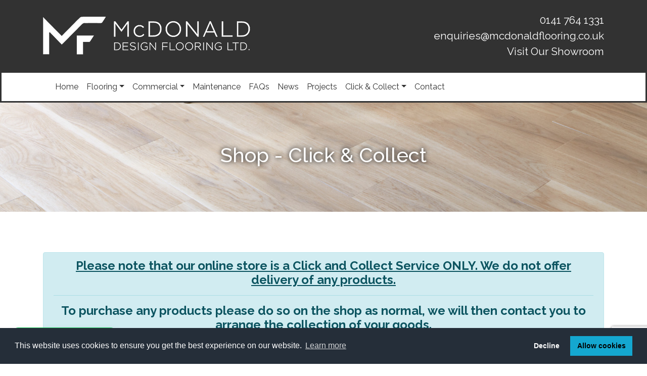

--- FILE ---
content_type: text/html; charset=UTF-8
request_url: https://www.mcdonaldflooring.co.uk/shop/category/cleaners/2/page/0/
body_size: 5496
content:

<!doctype html>
<html lang="en">
    <head>
        <base href="https://www.mcdonaldflooring.co.uk/">

        <meta charset="utf-8">
        <meta name="viewport" content="width=device-width, initial-scale=1, shrink-to-fit=no">
        <title>Cleaners by McDonald Flooring</title>
        <meta name="description" content="Cleaners by McDonald Flooring">

        <link rel="apple-touch-icon" sizes="180x180" href="/favicon/apple-touch-icon.png">
        <link rel="icon" type="image/png" sizes="32x32" href="/favicon/favicon-32x32.png">
        <link rel="icon" type="image/png" sizes="16x16" href="/favicon/favicon-16x16.png">
        <link rel="manifest" href="/favicon/site.webmanifest">
        <link rel="mask-icon" href="/favicon/safari-pinned-tab.svg" color="#5bbad5">
        <meta name="msapplication-TileColor" content="#da532c">
        <meta name="theme-color" content="#ffffff">

        <meta name="robots" content="index">

        <link rel="preconnect" href="https://fonts.googleapis.com">
        <link rel="preconnect" href="https://fonts.gstatic.com" crossorigin>
        <link href="https://fonts.googleapis.com/css2?family=Raleway:wght@100;200;300;400;500;600;700;800;900&display=swap" rel="stylesheet">

        <!---Cookies Policy CSS--->
        <link rel="stylesheet" type="text/css" href="https://cdn.jsdelivr.net/npm/cookieconsent@3/build/cookieconsent.min.css">

        <!---FontAwesome CSS--->
        <link rel="stylesheet" href="https://use.fontawesome.com/releases/v6.0.0/css/all.css" integrity="sha384-3B6NwesSXE7YJlcLI9RpRqGf2p/EgVH8BgoKTaUrmKNDkHPStTQ3EyoYjCGXaOTS" crossorigin="anonymous">

        <!---Ekko Lightbox CSS--->
        <link rel="stylesheet" href="https://cdnjs.cloudflare.com/ajax/libs/ekko-lightbox/5.3.0/ekko-lightbox.css" media="screen,all" type="text/css">

        <!---Bootstrap CSS--->
        <link rel="stylesheet" href="https://stackpath.bootstrapcdn.com/bootstrap/4.3.1/css/bootstrap.min.css" integrity="sha384-ggOyR0iXCbMQv3Xipma34MD+dH/1fQ784/j6cY/iJTQUOhcWr7x9JvoRxT2MZw1T" crossorigin="anonymous">

        <link rel="stylesheet" href="includes/css/style.css">

        <script src="https://code.jquery.com/jquery-3.5.1.min.js" integrity="sha256-9/aliU8dGd2tb6OSsuzixeV4y/faTqgFtohetphbbj0=" crossorigin="anonymous"></script>

        <script src="https://www.google.com/recaptcha/api.js" async defer></script>
        
        <!-- Google tag (gtag.js) -->
        <script async src="https://www.googletagmanager.com/gtag/js?id=G-6K7ZZ7JFR6"></script>
        <script>
            window.dataLayer = window.dataLayer || [];
            function gtag(){dataLayer.push(arguments);}
            gtag('js', new Date());

            gtag('config', 'G-6K7ZZ7JFR6');
        </script>
</head>

    <body class="shop">
        <div class="page">
                    <div class="fixed-bottom m-4 bg-transparent">
            <a href="https://wa.me/+447950795730" title="Contact McDonald Flooring on WhatsApp">
                <img src="images/whatsapp.svg" alt="whatsapp" class="shadow">
            </a>
        </div>
                <header>
                                <div id="head-wrapper" class="py-4 bg-dark">
                    <div class="container">
                        <div class="row">
                            <div class="col-sm-6 d-flex align-items-center">
                                <a href="https://www.mcdonaldflooring.co.uk" title="McDonald Flooring">
                                    <img src="images/logo.png" alt="McDonald Flooring" class="img-fluid mx-auto mx-sm-0 d-block">
                                </a>
                            </div>
                            <div class="col-sm-6 d-flex flex-column justify-content-center align-items-center align-items-sm-end mt-3 mt-sm-0">
                                <a href="tel:0141 764 1331" class="d-block text-white">0141 764 1331</a>
                                <a href="mailto:enquiries@mcdonaldflooring.co.uk" class="d-block text-white">enquiries@mcdonaldflooring.co.uk</a>
                                <a href="contact/" class="d-block text-white">Visit Our Showroom</a>
                            </div>
                        </div>
                    </div>
                </div>
                            <div id="nav-wrapper" class="navbar-light border border-bottom border-dark border-3">
                <div class="container">
                    <nav class="navbar navbar-expand-lg">
                        <button class="navbar-toggler mx-auto border-0" type="button" data-toggle="collapse" data-target="#navigation" aria-controls="navigation" aria-expanded="false" aria-label="Toggle navigation">
                            <span class="navbar-toggler-icon"></span>
                        </button>
                        <div class="collapse navbar-collapse mt-3 mt-sm-0" id="navigation">
                            <ul class="navbar-nav text-center">
								<li class="nav-item "><a class="nav-link" href="https://www.mcdonaldflooring.co.uk">Home</a></li>
                                <li class="nav-item dropdown">
                                    <a class="nav-link dropdown-toggle" href="#" id="flooring-dropdown" role="button" data-toggle="dropdown" aria-haspopup="true" aria-expanded="false">Flooring</a>
                                    <div class="dropdown-menu" aria-labelledby="flooring-dropdown">
                                        <a class="dropdown-item" href="amtico-flooring-glasgow/">Amtico</a>
                                        <a class="dropdown-item" href="amtico-spacia-flooring-glasgow/">Amtico Spacia</a>
                                        <a class="dropdown-item" href="amtico-form-flooring-glasgow/">Amtico Form</a>
                                        <a class="dropdown-item" href="amtico-signature-flooring-glasgow/">Amtico Signature</a>
                                        <a class="dropdown-item" href="amtico-decor-flooring-glasgow/">Amtico Decor</a>
                                         <a class="dropdown-item" href="amtico-first-glasgow/">Amtico First</a>
                                        <a class="dropdown-item" href="invictus-flooring-glasgow/">Invictus</a>
                                        <a class="dropdown-item" href="karndean-flooring-glasgow/">Karndean</a>
                                        <a class="dropdown-item" href="moduleo-flooring-glasgow/">Moduleo</a>
                                        <a class="dropdown-item" href="carpets-glasgow/">Carpets</a>
                                    </div>
                                </li>
                                <li class="nav-item dropdown">
                                    <a class="nav-link dropdown-toggle" href="#" id="commercial-dropdown" role="button" data-toggle="dropdown" aria-haspopup="true" aria-expanded="false">Commercial</a>
                                    <div class="dropdown-menu" aria-labelledby="commercial-dropdown">
                                        <a class="dropdown-item" href="contract-carpets-glasgow/">Contract Carpets</a>
                                        <a class="dropdown-item" href="entrance-barrier-matting-glasgow/">Entrance Barrier Matting</a>
                                        <a class="dropdown-item" href="safety-flooring/">Safety Flooring</a>
                                        <a class="dropdown-item" href="subfloor-preperation-glasgow/">Subfloor Properation</a>
                                    </div>
                                </li>
								<li class="nav-item "><a class="nav-link" href="flooring-maintenance-glasgow/">Maintenance</a></li>
								<li class="nav-item "><a class="nav-link" href="faqs/">FAQs</a></li>
								<li class="nav-item "><a class="nav-link" href="news/">News</a></li>
								<li class="nav-item "><a class="nav-link" href="projects/">Projects</a></li>
                                <li class="nav-item dropdown">
                                    <a class="nav-link dropdown-toggle" href="shop/" id="shop-dropdown" role="button" data-toggle="dropdown" aria-haspopup="true" aria-expanded="false">Click & Collect</a>
                                    <div class="dropdown-menu" aria-labelledby="shop-dropdown">
                                        <a class="dropdown-item" href="shop/">All Products</a>
                                                                                    <a class="dropdown-item" href="shop/category/amtico-mats/1/">Amtico Mats</a>
                                                                                    <a class="dropdown-item" href="shop/category/cleaners/2/">Cleaners</a>
                                                                            </div>
                                </li>
                                <li class="nav-item "><a class="nav-link" href="contact/">Contact</a></li>
                            </ul>
                        </div>
                    </nav>
                </div>
            </div>
                    </header>
        
<section id="heading" class="bg-light text-center" role="complementary">
    <div class="container">
        <div class="row">
            <div class="col">
                <h1 class="text-white text-shadow">Shop - Click & Collect</h1>
            </div>
        </div>
    </div>
</section>

<section role="main">
    <div class="container">
        <div class="row mb-4">
            <div class="col text-center">
                <div class="alert alert-info font-weight-bold h4">
                    <u>Please note that our online store is a Click and Collect Service ONLY. We do not offer delivery of any products.</u>
                    
                    <hr>

                    To purchase any products please do so on the shop as normal, we will then contact you to arrange the collection of your goods.
                </div>
            </div>
        </div>
                            <div class="row mb-5">
                        <div class="col-sm-2 order-sm-12">
                                        <div class="float-right">
                <a href="shop/basket/" class="btn btn-success">
                    <span class="badge badge-light mr-2"></span> <span class="fas fa-shopping-basket"></span>
                </a>
            </div>
                                </div>
                        <div class="col-sm-8 offset-sm-2 order-sm-1">
                            <h2 class="text-center">Cleaners</h2>
                        </div>
                    </div>

                                            <div class="row mb-5">
                            <div class="col-sm-3 mb-3 mb-sm-0">
                                        <h2 class="d-none d-sm-block">Categories</h2>

        <nav class="navbar navbar-light navbar-expand-sm p-0">
            <a class="navbar-brand d-sm-none" href="#">Categories</a>

            <button class="navbar-toggler" type="button" data-toggle="collapse" data-target="#navbarNavAltMarkup" aria-controls="navbarNav" aria-expanded="false" aria-label="Toggle navigation">
                <span class="navbar-toggler-icon"></span>
            </button>

            <div class="collapse navbar-collapse" id="navbarNavAltMarkup">
                <ul class="nav flex-column">
                    <li class="nav-item">
                        <a class="nav-link" href="shop/">All Products</a>
                    </li>
                                            <li class="nav-item">
                            <a class="nav-link" href="shop/category/amtico-mats/1/">Amtico Mats</a>
                        </li>
                                            <li class="nav-item">
                            <a class="nav-link active" href="shop/category/cleaners/2/">Cleaners</a>
                        </li>
                                    </ul>
            </div>
        </nav>
                                </div>
                            <div class="col-sm-9">
                                <div class="row">
                                    <div class="col">
                                                    <nav>
                <ul class="pagination justify-content-center justify-content-sm-start">
                    <li class="page-item disabled">
                        <a class="page-link" href="shop/category/cleaners/2/page/0/"><i class="fas fa-chevron-left"></i></a>
                    </li>

                    
                    
                    <li class="page-item active">
                        <a class="page-link" href="shop/category/cleaners/2/page/1/">1</a>
                    </li>

                                            <li class="page-item">
                            <a class="page-link" href="shop/category/cleaners/2/page/2/">2</a>
                        </li>
                    
                                            <li class="page-item">
                            <a class="page-link" href="shop/category/cleaners/2/page/3/">3</a>
                        </li>
                    
                    
                    
                    <li class="page-item ">
                        <a class="page-link" href="shop/category/cleaners/2/page/2/"><i class="fas fa-chevron-right"></i></a>
                    </li>
                </ul>
            </nav>
                                            </div>
                                </div>

                                        <div class="row">
                                <div class="col-sm-4">
                        <div class="card my-3">
                            <div class="card-header text-center">
                                Amtico Starter Pack                             </div>
                            <div class="card-body text-center">
                                                                    <img src="uploads/atlaspay/images/18-featured_image.jpg" class="img-fluid d-block mx-auto">
                                                            </div>
                            <div class="card-footer text-center">
                                
                                    <span class="h5 my-2 d-block">&pound;25.00</span>

                                    <a href="shop/product/amtico-starter-pack/18/" class="btn btn-block btn-success stretched-link">Add to Basket</a>
                                                            </div>
                        </div>
                    </div>
                                    <div class="col-sm-4">
                        <div class="card my-3">
                            <div class="card-header text-center">
                                Invictus Starter Pack                                                   </div>
                            <div class="card-body text-center">
                                                                    <img src="uploads/atlaspay/images/14-featured_image.jpg" class="img-fluid d-block mx-auto">
                                                            </div>
                            <div class="card-footer text-center">
                                
                                    <span class="h5 my-2 d-block">&pound;35.00</span>

                                    <a href="shop/product/invictus-starter-pack/14/" class="btn btn-block btn-success stretched-link">Add to Basket</a>
                                                            </div>
                        </div>
                    </div>
                                    <div class="col-sm-4">
                        <div class="card my-3">
                            <div class="card-header text-center">
                                Moduleo Cleaner                                                         </div>
                            <div class="card-body text-center">
                                                                    <img src="uploads/atlaspay/images/17-featured_image.jpg" class="img-fluid d-block mx-auto">
                                                            </div>
                            <div class="card-footer text-center">
                                
                                    <span class="h5 my-2 d-block">&pound;9.95</span>

                                    <a href="shop/product/moduleo-cleaner/17/" class="btn btn-block btn-success stretched-link">Add to Basket</a>
                                                            </div>
                        </div>
                    </div>
                                    <div class="col-sm-4">
                        <div class="card my-3">
                            <div class="card-header text-center">
                                Moduleo Starter Pack                                                </div>
                            <div class="card-body text-center">
                                                                    <img src="uploads/atlaspay/images/15-featured_image.jpg" class="img-fluid d-block mx-auto">
                                                            </div>
                            <div class="card-footer text-center">
                                
                                    <span class="h5 my-2 d-block">&pound;40.00</span>

                                    <a href="shop/product/moduleo-starter-pack/15/" class="btn btn-block btn-success stretched-link">Add to Basket</a>
                                                            </div>
                        </div>
                    </div>
                                    <div class="col-sm-4">
                        <div class="card my-3">
                            <div class="card-header text-center">
                                Amtico Maintainer                             </div>
                            <div class="card-body text-center">
                                                                    <img src="uploads/atlaspay/images/3-featured_image.jpg" class="img-fluid d-block mx-auto">
                                                            </div>
                            <div class="card-footer text-center">
                                
                                    <span class="h5 my-2 d-block">From: &pound;9.95</span>

                                    <a href="shop/product/amtico-maintainer/3/" class="btn btn-block btn-success stretched-link">Add to Basket</a>
                                                            </div>
                        </div>
                    </div>
                                    <div class="col-sm-4">
                        <div class="card my-3">
                            <div class="card-header text-center">
                                Amtico Stripper                             </div>
                            <div class="card-body text-center">
                                                                    <img src="uploads/atlaspay/images/4-featured_image.jpg" class="img-fluid d-block mx-auto">
                                                            </div>
                            <div class="card-footer text-center">
                                
                                    <span class="h5 my-2 d-block">From: &pound;12.95</span>

                                    <a href="shop/product/amtico-stripper/4/" class="btn btn-block btn-success stretched-link">Add to Basket</a>
                                                            </div>
                        </div>
                    </div>
                                    <div class="col-sm-4">
                        <div class="card my-3">
                            <div class="card-header text-center">
                                Amtico Dressing                             </div>
                            <div class="card-body text-center">
                                                                    <img src="uploads/atlaspay/images/5-featured_image.jpg" class="img-fluid d-block mx-auto">
                                                            </div>
                            <div class="card-footer text-center">
                                
                                    <span class="h5 my-2 d-block">From: &pound;14.95</span>

                                    <a href="shop/product/amtico-dressing/5/" class="btn btn-block btn-success stretched-link">Add to Basket</a>
                                                            </div>
                        </div>
                    </div>
                                    <div class="col-sm-4">
                        <div class="card my-3">
                            <div class="card-header text-center">
                                Amtico Felt pads                                                          </div>
                            <div class="card-body text-center">
                                                                    <img src="uploads/atlaspay/images/6-featured_image.jpg" class="img-fluid d-block mx-auto">
                                                            </div>
                            <div class="card-footer text-center">
                                
                                    <span class="h5 my-2 d-block">&pound;7.95</span>

                                    <a href="shop/product/amtico-felt-pads/6/" class="btn btn-block btn-success stretched-link">Add to Basket</a>
                                                            </div>
                        </div>
                    </div>
                                    <div class="col-sm-4">
                        <div class="card my-3">
                            <div class="card-header text-center">
                                Karndean Refresh                             </div>
                            <div class="card-body text-center">
                                                                    <img src="uploads/atlaspay/images/13-featured_image.jpg" class="img-fluid d-block mx-auto">
                                                            </div>
                            <div class="card-footer text-center">
                                
                                    <span class="h5 my-2 d-block">From: &pound;14.95</span>

                                    <a href="shop/product/karndean-refresh/13/" class="btn btn-block btn-success stretched-link">Add to Basket</a>
                                                            </div>
                        </div>
                    </div>
                        </div>
    
                                <div class="row">
                                    <div class="col">
                                                    <nav>
                <ul class="pagination justify-content-center justify-content-sm-start">
                    <li class="page-item disabled">
                        <a class="page-link" href="shop/category/cleaners/2/page/0/"><i class="fas fa-chevron-left"></i></a>
                    </li>

                    
                    
                    <li class="page-item active">
                        <a class="page-link" href="shop/category/cleaners/2/page/1/">1</a>
                    </li>

                                            <li class="page-item">
                            <a class="page-link" href="shop/category/cleaners/2/page/2/">2</a>
                        </li>
                    
                                            <li class="page-item">
                            <a class="page-link" href="shop/category/cleaners/2/page/3/">3</a>
                        </li>
                    
                    
                    
                    <li class="page-item ">
                        <a class="page-link" href="shop/category/cleaners/2/page/2/"><i class="fas fa-chevron-right"></i></a>
                    </li>
                </ul>
            </nav>
                                            </div>
                                </div>
                            </div>
                        </div>
                        </div>
</section>

            <iframe src="https://www.google.com/maps/embed?pb=!1m14!1m8!1m3!1d170390.35218665627!2d-4.209609563089964!3d55.86683129170386!3m2!1i1024!2i768!4f13.1!3m3!1m2!1s0x0%3A0x10f5efc7eab5e45e!2sMcDonald%20Flooring!5e0!3m2!1sen!2suk!4v1651677183079!5m2!1sen!2suk" class="d-block w-100 border-0" style="height:400px;" allowfullscreen="" loading="lazy" referrerpolicy="no-referrer-when-downgrade"></iframe>
            <footer class="text-white" role="contentinfo">
                <div id="footer" class="py-5">
                    <div class="container">
                        <div class="row">
                            <div class="col-sm-3">
                                <span class="h5 d-block">Follow Us</span>

                                        <a href="https://www.facebook.com/McDonaldFloor/" target="_blank" rel="noopener" title="Opens in a New Window - Facebook" aria-label="Opens in a New Window - Facebook" class="text-white">
            <span class="fab fa-facebook-square fa-3x"></span>
        </a>
            <a href="https://www.youtube.com/channel/UCnwDN9ibdDQD6xE0OPPod3g/videos" target="_blank" rel="noopener" title="Opens in a New Window - YouTube" aria-label="Opens in a New Window - YouTube" class="text-white">
            <span class="fab fa-youtube-square fa-3x"></span>
        </a>
            <a href="https://www.instagram.com/mcdonaldflooring_uk/" target="_blank" rel="noopener" title="Opens in a New Window - Instagram" aria-label="Opens in a New Window - Instagram" class="text-white">
            <span class="fab fa-instagram-square fa-3x"></span>
        </a>
    
                                <a href="downloads/privacy-and-data-protection-policy.pdf" target="_blank" class="d-block mt-4 text-white">Privacy & Data Protection Policy</a>
                                <a href="contact.php" class="text-white">Contact Us</a>
                            </div>
                            <div class="col-sm-3">
                                <span class="h5 d-block">Brochures</span>

                                            <ul class="list-unstyled pl-0">
                <li><a href="https://www.amtico.com/brochures/a-complete-guide-to-amtico-flooring/" target="_blank" class="text-white">Amtico Flooring</a></li>
                <li><a href="https://invictus.co.uk/lvt/brochure" target="_blank" class="text-white">Invictus Flooring</a></li>
                <li><a href="https://www.karndean.com/en-gb/floors/resources/brochures-and-guides/online-brochures/" target="_blank" class="text-white">Karndean Flooring</a></li>
                <li><a href="https://issuu.com/ivcgroup/docs/moduleo_roots_catalogue_en" target="_blank" class="text-white">Moduleo Roots</a></li>
                <li><a href="https://issuu.com/ivcgroup/docs/moduleo_herringbone_8p_brochure" target="_blank" class="text-white">Moduleo Herringbone</a></li>
                <li><a href="https://issuu.com/ivcgroup/docs/int-uk_layred_brochure_2022_binnenwerk" target="_blank" class="text-white">Moduleo Layred</a></li>
            </ul>
                                    </div>
                            <div class="col-sm">
                                <span class="h5 d-block">Business Hours</span>

                                <ul class="list-unstyled pl-0">
                                	<li><span class="font-weight-bold">Monday-Friday:</span> 9am to 4pm</li>
                                	<li><span class="font-weight-bold">Saturday:</span> 10am to 2pm</li>
                                	<li><span class="font-weight-bold">Sunday:</span> Closed</li>
                                </ul>
                            </div>
                            <div class="col-sm">
                                <span class="h5 d-block">Contact Us</span>

                                        <address>
            McDonald Flooring<br>
            Unit 9<br>
            23 Sandilands Street<br>
            Annick Industrial Estate<br>
            Shettleston<br>
            Glasgow<br>
            G32 OHT
        </address>
    
                                <span class="d-block">0141 764 1331</span>
                                <a href="mailto:enquiries@mcdonaldflooring.co.uk" class="text-light">enquiries@mcdonaldflooring.co.uk</a>
                            </div>
                        </div>
                    </div>
                </div>
                <div id="copyright" class="text-center text-light py-3">
                    <div class="container">
                        <div class="row">
                            <div class="col text-sm-right">
                                &copy; 2006-2025 <a href="https://www.mcdonaldflooring.co.uk/" class="text-light">McDonald Flooring</a> | All Rights Reserved<br />                                <a href="https://www.easywebsites.co.uk" target="_blank" rel="noopener" title="Opens in a New Window - Easy Web Sites" class="text-light">Web Design Glasgow <small><span class="fas fa-external-link-alt"></span></small></a>
                            </div>
                        </div>
                    </div>
                </div>
            </footer>
        </div>

        
<script src="https://www.google.com/recaptcha/api.js?render=6Ldg5Q8dAAAAAMBP5OIwi6ormBr4oKXYb4v9WDJe"></script>
<script>
            $(document).ready(function () {
        $('button[type=submit]').on('click', function (e) {
            e.stopPropagation();

            var buttonName = $(this).attr('name');
            var currentForm = $(this).closest('form');



            var formReady = true;
            var nativForm = currentForm[0];
            if (typeof nativForm.checkValidity === "function") {
                if (!nativForm.checkValidity()) {

                    formReady = false;
                    currentForm.addClass('was-validated');

                    currentForm.find('input,textarea,select').each(function () {
                        if ($(this).prop('required') && !$(this).val()) {
                            $(this).focus();
                            return false;
                        }
                    });
                } else {
                    e.preventDefault();
                }
            } else {
                e.preventDefault();
            }



            if (formReady) {
                grecaptcha.ready(function () {
                    grecaptcha.execute('6Ldg5Q8dAAAAAMBP5OIwi6ormBr4oKXYb4v9WDJe', {action: 'contact'}).then(function (token) {
                        if ($('#recaptchaResponse').length == 0) {
                            $('<input>').attr('type', 'hidden').attr('name', 'recaptchaResponse').attr('id', 'recaptchaResponse').appendTo(currentForm);
                        }
                        var recaptchaResponse = document.getElementById('recaptchaResponse');
                        recaptchaResponse.value = token;
                        setTimeout(function () {
                            $('<input>').attr('type', 'hidden').attr('name', buttonName).attr('value', 1).appendTo(currentForm);
                            currentForm.trigger('submit');
                        }, 1000);
                    });
                });
            }

        });
    });
</script>


        <!---Cookies Policy JS-->
        <script src="https://cdn.jsdelivr.net/npm/cookieconsent@3/build/cookieconsent.min.js" data-cfasync="false"></script>

        <!---Ekko Lightbox JS-->
        <script src="https://cdnjs.cloudflare.com/ajax/libs/ekko-lightbox/5.3.0/ekko-lightbox.min.js"></script>

        
        <!---Bootstrap JS--->
        <script src="https://stackpath.bootstrapcdn.com/bootstrap/4.3.1/js/bootstrap.min.js" integrity="sha384-JjSmVgyd0p3pXB1rRibZUAYoIIy6OrQ6VrjIEaFf/nJGzIxFDsf4x0xIM+B07jRM" crossorigin="anonymous"></script>

        <script src="includes/js/custom.js"></script>
    <script defer src="https://static.cloudflareinsights.com/beacon.min.js/vcd15cbe7772f49c399c6a5babf22c1241717689176015" integrity="sha512-ZpsOmlRQV6y907TI0dKBHq9Md29nnaEIPlkf84rnaERnq6zvWvPUqr2ft8M1aS28oN72PdrCzSjY4U6VaAw1EQ==" data-cf-beacon='{"version":"2024.11.0","token":"ed01aa342c1d45d8b8ec1e3190061c3c","r":1,"server_timing":{"name":{"cfCacheStatus":true,"cfEdge":true,"cfExtPri":true,"cfL4":true,"cfOrigin":true,"cfSpeedBrain":true},"location_startswith":null}}' crossorigin="anonymous"></script>
</body>
</html>
    

--- FILE ---
content_type: text/html; charset=utf-8
request_url: https://www.google.com/recaptcha/api2/anchor?ar=1&k=6Ldg5Q8dAAAAAMBP5OIwi6ormBr4oKXYb4v9WDJe&co=aHR0cHM6Ly93d3cubWNkb25hbGRmbG9vcmluZy5jby51azo0NDM.&hl=en&v=TkacYOdEJbdB_JjX802TMer9&size=invisible&anchor-ms=20000&execute-ms=15000&cb=7xdzzemnn0ez
body_size: 45668
content:
<!DOCTYPE HTML><html dir="ltr" lang="en"><head><meta http-equiv="Content-Type" content="text/html; charset=UTF-8">
<meta http-equiv="X-UA-Compatible" content="IE=edge">
<title>reCAPTCHA</title>
<style type="text/css">
/* cyrillic-ext */
@font-face {
  font-family: 'Roboto';
  font-style: normal;
  font-weight: 400;
  src: url(//fonts.gstatic.com/s/roboto/v18/KFOmCnqEu92Fr1Mu72xKKTU1Kvnz.woff2) format('woff2');
  unicode-range: U+0460-052F, U+1C80-1C8A, U+20B4, U+2DE0-2DFF, U+A640-A69F, U+FE2E-FE2F;
}
/* cyrillic */
@font-face {
  font-family: 'Roboto';
  font-style: normal;
  font-weight: 400;
  src: url(//fonts.gstatic.com/s/roboto/v18/KFOmCnqEu92Fr1Mu5mxKKTU1Kvnz.woff2) format('woff2');
  unicode-range: U+0301, U+0400-045F, U+0490-0491, U+04B0-04B1, U+2116;
}
/* greek-ext */
@font-face {
  font-family: 'Roboto';
  font-style: normal;
  font-weight: 400;
  src: url(//fonts.gstatic.com/s/roboto/v18/KFOmCnqEu92Fr1Mu7mxKKTU1Kvnz.woff2) format('woff2');
  unicode-range: U+1F00-1FFF;
}
/* greek */
@font-face {
  font-family: 'Roboto';
  font-style: normal;
  font-weight: 400;
  src: url(//fonts.gstatic.com/s/roboto/v18/KFOmCnqEu92Fr1Mu4WxKKTU1Kvnz.woff2) format('woff2');
  unicode-range: U+0370-0377, U+037A-037F, U+0384-038A, U+038C, U+038E-03A1, U+03A3-03FF;
}
/* vietnamese */
@font-face {
  font-family: 'Roboto';
  font-style: normal;
  font-weight: 400;
  src: url(//fonts.gstatic.com/s/roboto/v18/KFOmCnqEu92Fr1Mu7WxKKTU1Kvnz.woff2) format('woff2');
  unicode-range: U+0102-0103, U+0110-0111, U+0128-0129, U+0168-0169, U+01A0-01A1, U+01AF-01B0, U+0300-0301, U+0303-0304, U+0308-0309, U+0323, U+0329, U+1EA0-1EF9, U+20AB;
}
/* latin-ext */
@font-face {
  font-family: 'Roboto';
  font-style: normal;
  font-weight: 400;
  src: url(//fonts.gstatic.com/s/roboto/v18/KFOmCnqEu92Fr1Mu7GxKKTU1Kvnz.woff2) format('woff2');
  unicode-range: U+0100-02BA, U+02BD-02C5, U+02C7-02CC, U+02CE-02D7, U+02DD-02FF, U+0304, U+0308, U+0329, U+1D00-1DBF, U+1E00-1E9F, U+1EF2-1EFF, U+2020, U+20A0-20AB, U+20AD-20C0, U+2113, U+2C60-2C7F, U+A720-A7FF;
}
/* latin */
@font-face {
  font-family: 'Roboto';
  font-style: normal;
  font-weight: 400;
  src: url(//fonts.gstatic.com/s/roboto/v18/KFOmCnqEu92Fr1Mu4mxKKTU1Kg.woff2) format('woff2');
  unicode-range: U+0000-00FF, U+0131, U+0152-0153, U+02BB-02BC, U+02C6, U+02DA, U+02DC, U+0304, U+0308, U+0329, U+2000-206F, U+20AC, U+2122, U+2191, U+2193, U+2212, U+2215, U+FEFF, U+FFFD;
}
/* cyrillic-ext */
@font-face {
  font-family: 'Roboto';
  font-style: normal;
  font-weight: 500;
  src: url(//fonts.gstatic.com/s/roboto/v18/KFOlCnqEu92Fr1MmEU9fCRc4AMP6lbBP.woff2) format('woff2');
  unicode-range: U+0460-052F, U+1C80-1C8A, U+20B4, U+2DE0-2DFF, U+A640-A69F, U+FE2E-FE2F;
}
/* cyrillic */
@font-face {
  font-family: 'Roboto';
  font-style: normal;
  font-weight: 500;
  src: url(//fonts.gstatic.com/s/roboto/v18/KFOlCnqEu92Fr1MmEU9fABc4AMP6lbBP.woff2) format('woff2');
  unicode-range: U+0301, U+0400-045F, U+0490-0491, U+04B0-04B1, U+2116;
}
/* greek-ext */
@font-face {
  font-family: 'Roboto';
  font-style: normal;
  font-weight: 500;
  src: url(//fonts.gstatic.com/s/roboto/v18/KFOlCnqEu92Fr1MmEU9fCBc4AMP6lbBP.woff2) format('woff2');
  unicode-range: U+1F00-1FFF;
}
/* greek */
@font-face {
  font-family: 'Roboto';
  font-style: normal;
  font-weight: 500;
  src: url(//fonts.gstatic.com/s/roboto/v18/KFOlCnqEu92Fr1MmEU9fBxc4AMP6lbBP.woff2) format('woff2');
  unicode-range: U+0370-0377, U+037A-037F, U+0384-038A, U+038C, U+038E-03A1, U+03A3-03FF;
}
/* vietnamese */
@font-face {
  font-family: 'Roboto';
  font-style: normal;
  font-weight: 500;
  src: url(//fonts.gstatic.com/s/roboto/v18/KFOlCnqEu92Fr1MmEU9fCxc4AMP6lbBP.woff2) format('woff2');
  unicode-range: U+0102-0103, U+0110-0111, U+0128-0129, U+0168-0169, U+01A0-01A1, U+01AF-01B0, U+0300-0301, U+0303-0304, U+0308-0309, U+0323, U+0329, U+1EA0-1EF9, U+20AB;
}
/* latin-ext */
@font-face {
  font-family: 'Roboto';
  font-style: normal;
  font-weight: 500;
  src: url(//fonts.gstatic.com/s/roboto/v18/KFOlCnqEu92Fr1MmEU9fChc4AMP6lbBP.woff2) format('woff2');
  unicode-range: U+0100-02BA, U+02BD-02C5, U+02C7-02CC, U+02CE-02D7, U+02DD-02FF, U+0304, U+0308, U+0329, U+1D00-1DBF, U+1E00-1E9F, U+1EF2-1EFF, U+2020, U+20A0-20AB, U+20AD-20C0, U+2113, U+2C60-2C7F, U+A720-A7FF;
}
/* latin */
@font-face {
  font-family: 'Roboto';
  font-style: normal;
  font-weight: 500;
  src: url(//fonts.gstatic.com/s/roboto/v18/KFOlCnqEu92Fr1MmEU9fBBc4AMP6lQ.woff2) format('woff2');
  unicode-range: U+0000-00FF, U+0131, U+0152-0153, U+02BB-02BC, U+02C6, U+02DA, U+02DC, U+0304, U+0308, U+0329, U+2000-206F, U+20AC, U+2122, U+2191, U+2193, U+2212, U+2215, U+FEFF, U+FFFD;
}
/* cyrillic-ext */
@font-face {
  font-family: 'Roboto';
  font-style: normal;
  font-weight: 900;
  src: url(//fonts.gstatic.com/s/roboto/v18/KFOlCnqEu92Fr1MmYUtfCRc4AMP6lbBP.woff2) format('woff2');
  unicode-range: U+0460-052F, U+1C80-1C8A, U+20B4, U+2DE0-2DFF, U+A640-A69F, U+FE2E-FE2F;
}
/* cyrillic */
@font-face {
  font-family: 'Roboto';
  font-style: normal;
  font-weight: 900;
  src: url(//fonts.gstatic.com/s/roboto/v18/KFOlCnqEu92Fr1MmYUtfABc4AMP6lbBP.woff2) format('woff2');
  unicode-range: U+0301, U+0400-045F, U+0490-0491, U+04B0-04B1, U+2116;
}
/* greek-ext */
@font-face {
  font-family: 'Roboto';
  font-style: normal;
  font-weight: 900;
  src: url(//fonts.gstatic.com/s/roboto/v18/KFOlCnqEu92Fr1MmYUtfCBc4AMP6lbBP.woff2) format('woff2');
  unicode-range: U+1F00-1FFF;
}
/* greek */
@font-face {
  font-family: 'Roboto';
  font-style: normal;
  font-weight: 900;
  src: url(//fonts.gstatic.com/s/roboto/v18/KFOlCnqEu92Fr1MmYUtfBxc4AMP6lbBP.woff2) format('woff2');
  unicode-range: U+0370-0377, U+037A-037F, U+0384-038A, U+038C, U+038E-03A1, U+03A3-03FF;
}
/* vietnamese */
@font-face {
  font-family: 'Roboto';
  font-style: normal;
  font-weight: 900;
  src: url(//fonts.gstatic.com/s/roboto/v18/KFOlCnqEu92Fr1MmYUtfCxc4AMP6lbBP.woff2) format('woff2');
  unicode-range: U+0102-0103, U+0110-0111, U+0128-0129, U+0168-0169, U+01A0-01A1, U+01AF-01B0, U+0300-0301, U+0303-0304, U+0308-0309, U+0323, U+0329, U+1EA0-1EF9, U+20AB;
}
/* latin-ext */
@font-face {
  font-family: 'Roboto';
  font-style: normal;
  font-weight: 900;
  src: url(//fonts.gstatic.com/s/roboto/v18/KFOlCnqEu92Fr1MmYUtfChc4AMP6lbBP.woff2) format('woff2');
  unicode-range: U+0100-02BA, U+02BD-02C5, U+02C7-02CC, U+02CE-02D7, U+02DD-02FF, U+0304, U+0308, U+0329, U+1D00-1DBF, U+1E00-1E9F, U+1EF2-1EFF, U+2020, U+20A0-20AB, U+20AD-20C0, U+2113, U+2C60-2C7F, U+A720-A7FF;
}
/* latin */
@font-face {
  font-family: 'Roboto';
  font-style: normal;
  font-weight: 900;
  src: url(//fonts.gstatic.com/s/roboto/v18/KFOlCnqEu92Fr1MmYUtfBBc4AMP6lQ.woff2) format('woff2');
  unicode-range: U+0000-00FF, U+0131, U+0152-0153, U+02BB-02BC, U+02C6, U+02DA, U+02DC, U+0304, U+0308, U+0329, U+2000-206F, U+20AC, U+2122, U+2191, U+2193, U+2212, U+2215, U+FEFF, U+FFFD;
}

</style>
<link rel="stylesheet" type="text/css" href="https://www.gstatic.com/recaptcha/releases/TkacYOdEJbdB_JjX802TMer9/styles__ltr.css">
<script nonce="asWESdwh1CHopnHyhyivnA" type="text/javascript">window['__recaptcha_api'] = 'https://www.google.com/recaptcha/api2/';</script>
<script type="text/javascript" src="https://www.gstatic.com/recaptcha/releases/TkacYOdEJbdB_JjX802TMer9/recaptcha__en.js" nonce="asWESdwh1CHopnHyhyivnA">
      
    </script></head>
<body><div id="rc-anchor-alert" class="rc-anchor-alert"></div>
<input type="hidden" id="recaptcha-token" value="[base64]">
<script type="text/javascript" nonce="asWESdwh1CHopnHyhyivnA">
      recaptcha.anchor.Main.init("[\x22ainput\x22,[\x22bgdata\x22,\x22\x22,\[base64]/[base64]/[base64]/[base64]/[base64]/[base64]/[base64]/[base64]/[base64]/[base64]/[base64]/[base64]/[base64]/[base64]/[base64]\\u003d\\u003d\x22,\[base64]\\u003d\\u003d\x22,\x22wpcnwoHDtMOCwpzDnMK3NsKZGCU8T1Vfd8Oaw5lPw5gswpMqwoHCjSIuWFxKZ8KnK8K1WmzCuMOGcF56wpHCscOwwpbCgmHDpHnCmsOhwrHCgMKFw4MJwpPDj8Oew5/CihtmPsK6wrbDvcKQw4w0aMOLw7fChcOQwrIjEMOtPDLCt18zwqLCp8OREW/Duy1nw4hvdBtSaWjCh8OgXCM3w7N2wpMWfiBdWFsqw4jDncKCwqF/wrU3MmU6VcK8LBtILcKjwqLCpcK5SMOUb8Oqw5rCscKBOMOLIcKgw5Mbwoguwp7CiMKNw6Qhwp5ow6TDhcKTFMK7WcKRfBzDlMKdw50/FFXClsO0AH3DmwLDtWLChWIRfw/CqRTDjVJTOkZRWcOcZMO+w5xoN2HCpRtMMMKsbjZ6wo8Hw6bDk8KMMsKwwojCrMKfw7NFw6ZaNcKTKX/DvcOiZcOnw5TDsRfClcO1woIWGsO/MjTCksOhA2ZgHcOKw57CmQzDuMOaBE4vwonDumbCv8O8wrzDq8O9RRbDh8KKwq7CvHvChkwcw6rDkcKDwroyw6suwqzCrsKewoLDrVfDq8KTwpnDn1BBwqhpw7crw5nDusKmesKBw58IMsOMX8KTeA/CjMK0wroTw7fCtAfCmDoBcgzCnioxwoLDgDUrdyfClwTCp8ODS8KRwo8aWjbDh8KnP3g5w6DCnsOOw4TCtMKBRMOwwpF/HFvCucOfRGMyw4zCvl7ChcKCw7LDvWzDqkXCg8KhdGdyO8K0w6weBnnDicK6wr4cGmDCvsKWeMKQDjkiDsK/[base64]/CrcOcNMOew65Jw5ENw7UCbExVdhvDsApWYsKkwohSdjzDh8OHYk91w4lhQcOqEsO0ZxMOw7MxI8O2w5bClsKhXQ/Cg8O/Cmwzw746Qy16XMK+wqLCglpjPMO2w7bCrMKVwpXDghXChcOGw6XDlMOdWcOGwoXDvsO/JMKewrvDnsOXw4ASd8O/[base64]/DvMO1woQ0KcOIEMOHHsO1XMK7wqEWw781JMO9w78vw5rDmG0UDcOtf8K3NcKDNDHClsKiOSfCvcKDwpHCrAfCoHkyecKqwq3CrRQqRFNawo7CjcO+wrg9w4UGwrvCtQU1wpXDnsOuwoARMk/DpMKWPkMuG1XDnsKfw7YMw7ZtOcKibUrCulMAT8Ktw5TDgEpmDXsmw4PCuDBAwqwCwojCo1jDgEFDAMKqbHTCqcKHwpIZQQ/DtiPCnzUXwr/Dg8OLaMOaw7ZPw5LCssKeMUwCMsOhw47CkMKDQcObWQjDjRo4dsOZw6nCvBdpw4sBwqorSEvDqMO2fD3Dug52TsKOw7Q2XnzCg0nDqsKSw7HDsznDr8KBw4VOwofDqCxKFSInZRBYw6sLw5/CsgDCuS/Dn3VNw6xMJnY6ZxTDusO0NsO9w6M+OTBiUT3DpcKMaG1DZGwCbMONZsKMJSR3XDrCs8OzZcKVBHdTWiZ9cg4cwpjDuz9PPcOswqbCpyHCniBqw6ovwpY5L2Mpw6DCrHLCsEPDsMO/wpcdw6c+RMO1w496wpfCj8KlJn/DtMOxUcKfFsK/w63Cu8OQw7XCgn3DgW4UKTvDliU+K2HCo8OYw74zwpPDs8KVwpDDmxIcwppNa2TDn2w6wpHDlGPDjRtCw6fDswTDiVrCn8O5wr1YBcOQCsOGw5/CvMKKKVYDw5/DscOSJxQTb8OvYR3DshJRw6zDgWpwZMOfwoJ5C3DDoXppw4/DuMOVwpVFwpJgwqvDocOYwoZVFWnCjxt9wrZ0w47CrMOjdsKow4TDocK6FR5Tw5I6PcKCC0nDjVRrLHHCj8KjCUjCqsK/wqHDiDVww6HCucKewqtFw43CisONwoTCrcOHa8OtZVVHVcOPwoBQGELCmMO7w4rCt0PCvcKJw5fCqsKXFUVSbk3CvmXCpcOePybDk2PDkFfCpsKSw6wYw5YvwrrDjcOww4XCm8KdVD/DlMKww6gEGx4ow5g/EMKqasKQecKww5F1w67DpcKewqB1WsO5wq/DiSV8wp3Dq8OyB8KHw65uK8OeR8KfXMOvQcOZw6jDjnzDkMO/[base64]/Cs8KnNBsTwoNCWVzDm3PDrl3CnTjDmWDDu8OyUSYzw5TClG3DhlYjQR3CscONMcObwo3Cm8KVB8KGw53Di8O/w7JNWnAUYWIJYSobw7LDlcORwpPDs20tWisewobCmjhEcsO8W2JMWsOnBXBsZgTCq8K8wpwlEyvDoDfDniDCvsKUCsOFw5s5QsOEw5DDgGnCqxvCmyHCvMKwIlljwptZwqfDpHjDjTBYw6tlCnclQcOLc8K3w7zDpcK4ZXnDkMOrZMOVw4tVacKNw7x3w7/DtUJeQ8KFaFJwScO5wqVdw7/CuCTCqWolAkDDscKQw4ACwqHCmHLCs8KGwoJRw65IKgzClgJhw5TCncKPLMOxw4BVw6sMY8ObZy0aw4rCll3DpsOdw492T2wdJXbCsibDqSROwq3CnAbCh8KXGF/CgMK0TGrCo8KrI3lxw4PDlsOUwoXDocOXPX0aF8K3w4JfaU5wwrZ+ecK/KcOjw7toV8KFFjMfX8ORJMKcw73CvsO9wp5zccOLIkrDk8OnekXCpMK2worDsULDucOmcmZVJcKzw77CrXhNw6PDt8OKC8O+w5BmS8KnEEnDvsKnwqfCmHrCnjgdw4IpaWENwr/DoRB0wptnw73CpMKBw4jDscOgIhY7wo5pwq1eAcO8ZU/[base64]/woDCsGjDiTIjTcO7QsKPFsOnTMO7W8KCw4UCwoEKwpPCmMK7PGhtf8Kjw4/Cj3DDowR4AMKyAhMoJG/DoU03HFvDlA7DvsOow7rCjEBAwrXCvgcrZlF0esO8wp8qw60Bw614elLDs30HwrUdbBjCp0vDuCHDlcOJw6LCsRR3KcOcwobDqsOXI1BMdmZPw5Y3d8OSw5/CiQZHw5VzHhRJw4tOw5vDnh0KXmpmw55/L8OpX8KWw5nDs8Kpw4Ygw6XCiw7DpsOKw4QxCcKKwoBxw4leYVJ1wq8mYsOwKwbCr8K+KMKQLcOrBsOWH8KtFRTCg8K/EsKQwqhmNhUJw4jCgQHDsn7DmcOGE2bDhl9/[base64]/CskpOw645w5l1w4lhw6cVw5DDt8OWUsK/ScKowrrChsOmw5d2ZMOVTTPClsKAwonCjsKJwoNMZWjCmUHCp8OHM2crw4fDnMKUPxXCjxbDhxxXw6zCi8K9fBpkG1k9wqoIw4rCiGEww5RWL8OMwqBpwoo3wpTClTZvwrtQwqnDixQWNsO/D8OnMV7DkVpHXMOMwrlZwrrDmTFNw44JwrM2e8Oqw5cOwozCoMK2wo0HaXLCl2/CjcOgb0rCksO9MW3CksOFwpQ/fEkrIRVHw6YTYcKMFU1fHF4FIMOfCcKow64DRSbDgi42w4c+wp5xwrjClnPCmcOZQ0USL8KWOFFbGmLDnF0wI8KCw6dzPsKyaBTDlBsmcxbDkcOWwpHDpcKSw5jDg3PDoMKRG0jCusORw77DjsKlw59dBAgxw4Z8C8OFwrhIw68OCcKZEz7Du8Ogw5/DgMOTwoDDkQVjw5g5PsOhw6jDviXDrcO/TcO0w5tFw74tw4B1wqB0aX3DkEAqw5cNUMKJw4tuLcOtPsOrL2xOw47DplHCrgzCiQvDp0jCkjHDlAV0Dy3CjAnDhndpdsOPwpULwopXwoYawotPwoA5Z8OidCPDkUBcFsKyw7kkU1pEwqB3MsK1wpBFw4/[base64]/[base64]/DkAHDqnEeImVswpnCjz7CmAHCgxEzwoHCpjfDt2dhw60tw4PCuATDusKGS8KOwpnDscOow7Y0Oj95w5VPGsK3wqjCjjbCocKGw4s5wqfCjMKWw53Co2NuworDjAVDG8KKEllGw6DDj8ONw7rCiC9NX8K/[base64]/DvMK6w4HCvcK/w4orT1h6b8KZwqwEwoF6KcK1OD8wf8KDC2rCmcKQF8KLwozCsnnCpAdeZGBxwo/CijdRfWTDt8KgPBjDg8Ogw7p1J3vCozfDjMOdw4kZw6TDicOiYQLDjcOow7gJUcK6wrfDrMKJMwA5C3rDtVs1wr9qC8KTIMOLwoAgwoMCw6bChcOYDsKzw5hxwonCl8O8wpoLw63CrkDDhcOlIFlDwo/Cqnw/NcOjYMOBwp/CocO6w7XDq0zCisKfREM7w4XDv3XCt2PDr27DlMKgwoJ3wojCsMOBwph8bBhSOMOWblYpwqfDthR3MkZnZMOIBMOrwq/DpnEowpvDuE9vw6zDhMKQwrZ1w7PDq0/[base64]/CmsKUL8OcbSvCocKKM3HCrcO+w55ZfgQ8wrUWSHl7d8K5wqd3wpzDrsOZw7NyDiTCmXhdwqtww75Vw5cPw5NKw7nCgMKqwoMVJsKpSDjCmcOvw70ywqXDjS/Cn8OIw4h5JlZwwpDDgsKpw5YWOSxswqrDkiLCmMKuUcKqw4HDsEVRwpE9w6Y/wofDr8K6w7NENEnDgjTCsyTCocK3CcK+w4Eywr7DlsONCVjCtHPDmTDCi3LCjcK5b8O5WcOiKBXDs8O+w6nCrcOSDcO3w5XDgcK6dMOIIMKsPMOLw4ZeFsOsN8OMw5XCvMKTwpcbwq14woEPw7wfw7DClMKxw6zCi8KIajs0fi1CaEBSwqQew6/[base64]/CoAfClcO+SsK3w5wPwoHCvFM/FgsRN8KaZQBTMsOJW8Kzby3DmE7CnsKqZxhIwrVNw5Zhw6PDm8OODnoVGcK6w6rCn2vDhAzCv8K2wrHCnmF+UBMMwrFMwojCuVjDpU7CsldVwqzCv1HDlFbCnBHDk8Oiw4kAw411JVPDqcKuwqIXw5QhOMOtw4DDuMO0wrjClgN2wr/[base64]/fMOTwpDCtTlSPHJPSRZ9AUlWwppVOiDDpQ3Dq8Kpw7vCt2I+SQHCvgU9fSjClcOVwrU+YMKOCnxQw61hSFpHw4/Dv8OBw6nChQINwoN3RD4Ywp0lw5LCiCUMwrxFOMKEwpvCgMKRw5ADw68UC8OFwrHCpMKpEcO/w53DtSTDmibCucOowqnDiyw0aC5BwqTDnCXDpcORF3zCtQgQwqXDt13CmXIzw5YGw4PDmsO2wrozwr/CtiLDrMKlwqQ8DwEqwrcvMMKWw7LCnUXDn0rCji7CicOuw6NZwqzDn8K4woHCqAFoeMOpwr7Di8OvwrgJLQLDjMO3wrE/c8KJw4vCp8Olw6/DjMKCw5DDi0/[base64]/Dh3MgXcKAf8KLCMKow5/DuXEES8OMFcKmBXbCmkLCqlbDtUIzc0DChG4Fw5XDlU7DtS80d8Kqw6jDmsOtw4bCpDpFDMOLEzY4w6FEw63DnjvCtcKtwoUqw57DksOIJcOUP8KZYsKQYMOVwooMWcODH2k9JsKHw5fCu8OxwpnCscKdwpnCpsOjGWFABFbCh8OTDnFVUjAhRxV/w5HCoMKpPQ/[base64]/[base64]/[base64]/Cq3bDiMKQHmPDlsKZw5o0IsKSFFE6PxPDu3Q1wqJ/[base64]/ZsOvwrLCv8KKwpMEd8OIRFgqw4/ChMKAS2cjDD5VOnphw7jDk0gXHwdZVWPDn2/DjQ3Ctn8ewq3DvgUAw6PCpx7Ct8OGw5cjbD4VHMKDG2/[base64]/PEcJwrUVYMOTG8KtXH7CpsOJK3nCgVTDvsKSS8OydHtPdcK/w7ZoX8KWRynDo8OIYsKxw51Tw6MgB3vDgMOlQsKjV0XCt8K8w4xyw4wRw4bCh8Ohw6thdkA2H8KQw6kALMOmwp4XwqcPwpdNAMKlXnjDkcONIMKAacOFOh/CgsOSwpnCkcOAeVZCw7/CrC8rGizChVbDgXABw63Co3PCjBILUH/Ck2VVwp/DmsKBw4bDqCkNw5PDtcOMw77ClQISN8KPwrpXw59GbcOBByDCj8OsM8KfBUDCtMKpwqkPw4suOsKcw6nCpTcxw4fDgcOLLCjCiwMiw5Vuw6DDsMKLw5Arw5nCiFpOwpgfw6ERMVfCtsKyVsO1GMOuJsKcXMK3JHhPaQICe3XCuMORw4/CsH8KwqFhwovDm8KFcsKnwpLCmygdwp1hX2XDnwLDiABqw48lKjjDiCIMwrt/w7lPD8KRZWdlw44tZMOTJEU4w5VTw6vCikcXw79Pw49lw4fDhm9JDwlsCsKpSsKtNsKxYTUCU8O/wqTCgcO8w4cbMMK7PcKIw5HDvMOxGcOOw5bDkyBKAcKWUVc2WMKhw5B1ZC3DpsKBwohpZXJkwpRIbcO/wohnZsO2woTDi3s1fkoTw4wfwqIcDXAHZsOdL8K6NU3Dg8KKwoLDsF1NW8OYUBgHw4rDt8KXA8O8YMKMwo0two7DrxU2wpEVSk/Dmk0Iw6o5PVvDrsOnRDIjbgfDssK9Rw7CgGbDqzQhAQQPwoTCplPDmygOw7HDvk8ewqsuwoUsPMOSw5RHN2zDqMOewr5UCh5tE8O3w7bDhz8LKAjDkxHCrcKcwqp0w7DDribDi8OWBsOowqnChsOUw7hjw5p4w5PDg8Ocwr9uwpxzwpDChsOpEsODR8KCYlQ/KcOKwpvClcOTMsO0w7XCgFLDjcK5fwXCnsOUOjo6wp1ZfMOPaMO6D8OxBMK+worDuT5DwoF9w75Ow7Yfw7/CpsOVwrXDpETDkCbCmU14WMOsNsO1wrJlw6HDpwvDm8OHS8Opw6ApMmocw4Rowpdhd8O1w4oYHBoSw5nCoF4MZ8Ope2zCiTVbwrAadAnDpsO3FcKVw57Ct2VMw6fCt8KJKj/Dm2MNw6QiBsODQsOGDlZzDsKCwoPCoMOwBVhjchokwpXClHfCqkjDscOyQw0LOcKQJ8OKwphpPMOKw5bDpXfDilDDlTjClx0Dw4dAQABBw7rCp8OpbA/Dr8O1w6PDrkVbwqwMwpnDqTTCpcKAK8Kew7LDncKawoHCqHrDhMOawp5vGUnDjsKBwoTDnRdfw5RqER3Dh3s2asOLwpDDuFxSw4ZrJ07CpcK8cmBbMFEuw6jCkMOZc3vDpQhdwr0/w7vCiMOzUMKNLMKBw5xaw7F+KMK1wqnCi8KIYiDCqHvDiDEpwqrCmxEQNcOgVC5+OFNCwq/[base64]/Cn10TMcOoR1LDrUbCvcKrw47Cq8K/VXlgw6jDscKiwqI2w6A3wqvCtBXCuMKSw4lnw4g9w7xqwplTE8K0C3rDt8O9wrTDm8OwNMKZw5zDomwOUMK/WFnDmlJXccK8IMOmw5hbaHNIw5cwworCjcOGR3/DscOCJcOBAcOKw7TCsyh9e8KMwqtLGG7DtyHCuhfCrsOGw5pXWXjCvMOkw6/DuyZKVMOkw5vDqMOASEHDg8OiwrAbPjJzw4M6wrLDt8OMDMKVw7fCl8KRwoBFw7J1wpM2w6bDv8OzRcOIZH/ChcKMWVkrKHHCogVmbiXCs8KhScOvwrsGw6txwoNrw4PDtsOOwo5nwqzCoMKew4E7w7bDvMORw5gBOsOFdsOTV8OxSUtIW0fCjsOXIMOnw5HDpMO1wrbCjGUyw5DCvnYAHmfCm0/CgE7ClsORdjrCqMKzSi0hw5zCg8OxwrxvTcKvw7Mtw4Qawrw4ET5ERsKEwo16woLCr2bDo8KqIw/CmT3DisODwp1FeHt5MB7CtcOOBcK5esOqWMOaw7w/[base64]/[base64]/DosKvw4QWwr9NFMOMJMOgw5fDpHhMXQJxwrDDnMKbwpfDr1jDqmrCpHfCuiXDmBDDnW1bwqMJVGLCm8KCw43DkcO/w4ViGCrCrsKaw4jDi2ZfOcKsw7XCvidGwr54GkkQwqsMHUXDslYIw7JIDFFuwoPChFI8wrVHTcKuVAHDhVfCmsOSw6zDjcKCdsOvwo4wwqbCjcOLwrR7M8ODwrbChMKLPcKYZwHDtsO1HUXDt1R7F8Krwr/[base64]/CjMO3GsO+FhLDmDXDqz7CoMOOA1DDiAwbwqB9OUR0OMOww5w5MMKCw53DpEjCtnLDr8KIw7HDuS5Dw7jDoARgCsORwq3CtDTCgi1Rw43Ckl8ewpjCnsKDesO9bMK0w7HCu1B/[base64]/[base64]/[base64]/DinBmOsOUIsKdWcKyXUwrSsKIMMKrw6MRw6bCnmBBDA/CkTwGGMOTOl8ifAUcATYOQTLDpFLDrkjCiTcLwqRSw6hDRcKrPnk9MsK5w4DChcOKw4rCvHtpw7w+QsKoXMKcTlXCnHNew6hYEGzDs1rCuMONw6PDgnovTXjDswtDYsO9w69GOwN9CnheEj5BDljDomzChMKuVSvDkjLCnD/CsS7CpQrDrQzDvC3Du8OgV8KTFVbCrMKaSEoJBRFfex/DhW0pUSxWZ8Knw5DDjcOSQMOgb8OACMKlUhoqfV9Vw4vCvcOuEk5Kw7rDplHCrMOjwobDhWXCtEI9w7xJwqk/D8KWw4XDkVB0wqLDpkjCpMKHAMOow7wMFsKXcHVoAsKMwrlpwpvDhUzDq8OhwoTCksKCwowsw6/CpnrDiMK9H8KLw4LCosOswrrCkTfCh2BmbHzCmigmwrQdw7zCpG3CjsKyw4jDvhEBM8Knw7rDrsKyHsOVwow1w7bCrMOnw57DiMOYwqnDi8KEFggiWxYSw6krBsODLcK2cVtYGhUIw5LDvcOyw719wpfDphFQwpNDw7nDowjCsgg/w5LCnDTDncK5RjUCWDDDrsOuQsK9wppmfcK0wr/CrBLCnMKoBsKdFT/DkDpawrDCuAfCvRAuSMKywrzCri/ChsOxesOYXnpFRMK3w7t0WRLCmHnCt04rEsO4P8OcwpHDmH/Dv8OrQh3DizvConI7ecOfwp/[base64]/CgsOYL2TCl8OdMGgtWcKBacK4w4hrS0jCtcOmwq3DmSDCnsKoUMKsSsO8W8OyInIoJcKFwrfDv3kCwq80AnzDnRXDlTDCisO+UAVBwp7Dg8Kdw63CucKiwqZlwoIlw4Bcw4pJwrhFwp/Dm8K4w4dcwrRZdkPCk8Kgwp8Iwo1Gw5FKGcOGCcKzw4jDhcOVw7EaaFTCqMOew5/[base64]/Cpw0QwoZCw7TDlwrDjgc2P8OkF8OXFQV0wowaSsKtPsOCTyZbC27DoyXDlGTCtQnCucOAacOYwrXDhgV7wqsBScKUAyfCnMOLwp5wZU1zw5IRw5teTMO/wo0MNHLCijIawr4ywohhRDwVw4nDuMKRakvCtHrCosK2QcOiMMKlYFVAXsKmwpHCjMO2wr81Z8Oaw7FeBzAdeBbDn8KgwoBewoVvGMKxw6w9KUlJJRzDrDpxwojClsK6w5zChDpEw749MDLCvMKpHnMpwp/[base64]/VsKqw443w4kVw4LDmsOFLMO4A8Ocw6LCr8O/XnLDkcK5w4XDgiU0wqB1wrzCl8KUGsOzCMOeE1Vsw7A0CMO8S0hEwqnDnQbCqXp/wrhxbQfDpcKcf0VEGlnDu8OvwpwDG8KZw5HDgsO3w4/DilkvAXzDlsKIw7jDhlR+wrbCvcOwwoZywo3DisKTwoDCs8KaezgcwqzCuGTCpVgwwo3DmsKRw4wbccKpwo1iPcKGw7cCMMKNwr3CqsKsKcOgMMKGw7LCrm7DicKcw7IMR8OfM8KwfsOaw5rCo8ORMsO/bRfDkyQJw5Zkw5HDisOQOsOgFcODOcOTEHNaVAzCrT3CuMKaBjhtw6kzw6rCll4gLiLDrUZGZMO6csOzwpPDncKSwrbCkCrCp0zDuGlhw7/DtSHCgsOIwqPDpV/Ds8K8wplEw5xyw6MGw7IRFD/CrjvDgmNsw5PCnwhkKcO6wqoww41vKMK/w4LCncKVE8K7worCpQrCqmvDgRjCh8K7djACwoksYlIlw6PCoFJBQxzCuMKEDsKBOE/[base64]/w6ULOcKnBMOpwr7Cn2N8w4wkUmbDuRDCtMK6wrTDkE4nAXLDkcKxwoJnw6nDhcOTw5DDhyDCrTMRKVoEI8OxwqZpSMOCw4HCrsKsdcKhV8KAwownwqfDrVPCpcOtVH04ICbDo8K0L8Oswq/[base64]/[base64]/[base64]/Cn1Npw5rCqgV1wq7ChB7CnSlQw4PCrsO8eATCgMOxRcKKw7JcT8Ogwp9Sw5VGwrvCqMO4wookQCnDnsKEKCkcwpXCljJxf8OvKRrDp2EQelDDlMKIbB7Cg8O3w4RbwqPCo8OfGsOnIn7Cg8OgEmFrK10CVMOVP3wPw4F/A8OPw5/CiVU8FmLCrzfCgRoRXsOwwqRTJRQZdS/[base64]/[base64]/CssKIwqTCjMKFwoHDisKmOcOdfsKxBcODwqVLw4xvwrFswrfCrMKAw6suasKAe0XChXXCnEbDvMK4wpnCh23Do8K2ZQ1gWB7CsDbDgMOcXcK2XV/CjcKjCVQOQMOMV1jCqsKrHsKDw65dR18ew6fDhcOrwqbDmic8worDjMORH8OiFsO0eWTCpEs3ARTDhGTCvVjCiwY8wotGZsOlw55DEMOuacOsCcOlw75oPDfDtcK8w7RUHMO9wo5dwo/Cnihsw7/DiTZEO1dXFhjCqcKTwrZ7woXDuMKOw6V3w6jCtFJzw5kSbsK8YMOoSMKjwpHClMKlJxvClnQcwpI3woYdwpgBw6ReNMOHw7LCgzQwTMOAOXnDr8KgEn/DrRppJFfCqyLChnXDsMKPw59Awq5JIxLDqzsUwr/[base64]/w6wwwrzDgsKMwrTCvjrCgsOgwrgXw7LDu17DgFlENQgRJzvCn8Ocwp0DBMOfw5d8woYywq9YW8K4w6nCmcOJbgt1JcOWwrFhw4nCgQh4NMOhG3vDgsOJKsO1IsODw7p5wpdsasOaJMOlLsOLw4DClsKKw4jChcOxODfCj8Oowr4ew5/[base64]/[base64]/[base64]/CtwjDu2c8E8OUwrPCq8Oow4wcw64SwoktdcKxDcKTc8K5w5IzIcKSwolMawfCnMOiZcKUwq/ChsOzM8KXAX3CnVlWw6pmSjPCqis/KMKkwozDpX/[base64]/[base64]/CrMKZw6pXbsO5dsK8wrJeesK1wp9pw6XCosKxI8Odw6jDt8KuDHjDjxrDusKLw77CgsKld0xtOsONBcOcwqknwoEPNEcmJGhpwpTCq23Cv8OjUSfDh1nCuFQqVlXCoDIHL8Kef8OHOEvCshHDnMKAwqVdwpswGwDCoMKMwpcbIEXDuwTDlGwkIcOfw6TChjZZw7/[base64]/DisO/woPDpcKRworCusKtw7IuMcKRwoxqwrTCjcKHBFkAw5/DmcKWwr7CmsK7Y8KjwrEKJHJcw58twoh7DE5ww5sKAcKDwqUvFjvDmBhwZWjCj8ODw6LDkcOswoZjaF7CmiXChTrDlsO/Hi3CgiLChsK5w4lqw7XDisKQVMKaw7YdQiMnwpDCjsOXJx48JsKHd8ORHmTCr8O2wqd8OsOYEBMMw5TCosKvRMORw53DhFvCqU91TAweI0jDusKNw5TCkHsxP8ODG8OWwrPDp8OvE8Krw70BDsKSwpIdwpIWwofCiMK8V8Oiwp/CnsOsDcOnwo7Dr8OOw7XDjFXDjTNsw5NKC8KPw4bCh8K1W8Ojw4zDi8O+fwRkw4fDqcO0VsKKI8KCw6lXFMOhRcKaw4ZbeMKZQTtQwpvCisO2Mz1xKsKhwofDqUsBfBrCv8O/[base64]/DgVF9wqoHw7rCrFQxwoXCksOPw6PCnwh/XBpnWjrCncOiJiQjw5tMU8OLwptBTsOLcsKRw77Dh3zDv8OPw47DtidRwrfCvR/[base64]/[base64]/wrpWw4vDl8OpL3RTw6wqdMOsw69aw4TChzTCpkbCiyRjw5zCvAlvwplRNkHCllLDv8OeOMOvQjwNJcKVIcOfaUzDpU7Cp8OUYRjDvMKYwq3CmQJUbsOsScKww6hpasKJw7rDtR5qw5nCvcOBPmHDghzCv8OQw4zDkQPDkEgjT8K3FyHDgyPCmcOUw4IMbMKGcjk/dsKiw6HCszPDocK6KMOSw7TDr8Kvw58mUB/CpULCuw4iw6UfwpLCnsK7w77CmcKUwovDlixQH8K/cVp3S1TDiV9iwrXDpk/[base64]/CjcOJLX/CoTxGVFfCuBHCqk4Fw5tLw47DmsKAwpnDvVXDksKPw7LCqMOVw5pCL8OcPsO4DA4tHVQ/bcOnw6Nvwph3wqQNw6Uxw6s5w7Uqw7PDicO5AiFtwphsYybDmcKzBsKAw5HCk8KkbsKhP3rDpxHDiMOndy7CocKSwoHCm8OVfsO3JcO/HcKIbxfCrMKaFTtow7F/bcKXw6w4wonCqMKpOxdZwrkFQcKnOMKyEjbDqnXDo8KhBcObUMOzC8KtQmMQwrcDwq0aw4gfVMOew7HCkWPDlsOAw5zCjsKZw5XClcKBwrXCj8O/w7/DjSJsUFd0WMKIwqs5SV7CkjjDqAzCnMKcEMK8wr8HfcKwUMKcUMKeZnxmNMOeNVF3AQXCmivDmj9qLcOCw7XDtsOzwrYOOlrDtXEbwobDixXCoH5dw7rDmMKCNxbDnBDCpsOWczDDi1/DrsKyK8ORGMKYw6vDisKmwoUPw5PCocO1YgTDq2PCi3fDixA6w6XDohMDSl5UJcODOsOqw4LDvMKjQcOGw5UTd8OswoXDgMOVw5DDkMK9w4TCtRHCnwfChWxhPkvDkD/CmUrCjMO/MMKIX2slJ1/DnsOXOWPDpcK7w5/DgcOVABs1wpfClhbCssKBwq06woUOIMKpFsKCfcKcNSHDtmnCnMOaZ2JPw7Uqwrx4wpTDjG0VWBAJB8O9w4NTRBTDnsK7QsK2RMKZwpRrwrDDl3LCnB/[base64]/DunFyZgY4wrzCsUDDm0R8NyoYHcKCw5kHLMOywr7DmwVXG8OPwrvCncKbR8OSC8Orwo5cLcOGGQ0SasOSw73CisOUwos4w6szQS3CsBjDn8OTw6PDtcO6cAYkOzlcE3vCnlDCqj/CjwxGwovDlWHCgjfDg8Krw7dCw4VdPTBQJ8Omw7LDk0sjwozCpA1twrXCoH4Mw5UUwoJIw7cfw6PChcOBIcOHwr5aaVJqw4zDhHTCusK/U39SwojCuDciLsKeOA1jGlBpOMOKwqbDmMKiIMKfwqXCkkLDgzzCiHA0w4rCsSLDmgbDpsOQIUckwrLDoyvDliTCvsK3bzA7XsKQw7JvAT7DvsKJw4zCpMK6cMOtwp4aRiUTSDDChBPCgMKgM8OIbkTClEtUbsKhwqpow45TwqzCucOlwrXCjMKDD8O8RA/DkcOowrzCiX4+wpAYScKvw7h/eMOVB1TDknbCuCwKL8KoKnfDpMKBw6nCumrDonnDuMK3XjJfw4vCkjLCpn/[base64]/DhE/Dtg3CiigkTEVfw57Cn0zDhsO2Am0vBEfCssKDBjjCtgvDoErDpsKdw6jDj8K5FknDsk0cw7w0w5dlwoxaw79SYcKUUWJ2JQ/[base64]/wr43w49twrfDssOZw4JfwozDpsKrwrgnw4fDtxTCsCk2w4YHwqFywrfDlTJjGMKdw6/DgsKwW0UOQ8KVw655w4HDmXw6wqHDqMOlwrvCmMOpwqHCpMKwM8KiwqNHwoAOwqBdwq7ChTcLw6zClQTDqmzDtRROcMOtwpBBwoIsDsOFwoTDlcKbSwDCkyAzLwXCssOcO8OjwpbDjyzCuHwaYMKYw7t/[base64]/DosKta8KzKsKuWznClG7DtcO9TDs6D0wKw6AQOXDDkcKQe8KewqvDq3bCoMKaw53DpcOdwo3DuQ7CgcKqFHDDnMKFwoLDhMK9w7PDu8OfKxLCjFrDlcOMw5bCu8OQHMKUw6TDtRkcADUwYMOESRJyQsO+NMOnKmIswq/[base64]/Cr8O4wqJtRMKoQMKqW8KLfcK0wq4cw5PDpz4Jw7hxw63Dm0tmwr7CqnUbwpXDomEfA8OdwrRcw5HDmFfClmcfw6fCgsObw7/[base64]/bsKqw7p1woDCp0xlM8OXPcKseU3CmEpYE2fCumXDoMOiwrgka8K1BMKgw4BgH8KJIcO/w5LDrlLCp8OIw4c1SsO6TTwQJcOsw6TCu8K9w6nCnF11wr5rwonCo2UALhdOw4fCgH/Dk1EKSQw6N1NTwrzDkxV1EiRsWsKewrcKwrPCg8O6ecOAwo4bMsKZS8OTawY0wrLDkgXDiMKywoPCnXnDpkrDqTAbfRojehcPV8K1w6RIwrpwFhUfw5DCsjlFw5PCh19PwolRHHHDlmoHw7rDlMKUw5t9THHDjz/CsMKmHcKkw7PDhFoyZcKYwq7DrMKqCFMkwp3CpcODTcOTw5zDkCTDiWAMWMK9wpnDlMOEVsKjwrJGw7MDD0TCiMKrDh1hBkTCjFzCjsKKw5XCicO7w4XCs8O3N8KqwqjDtinDgA/DhElCwqTDt8KrTMKQJ8KrMBopwqwswqUPTBrDiDx8w4LCi3TCgExMwonDswfDp0R/[base64]/DusOtcTslbcO8w6TDusOkw6hWCzNtw7h+GXXDonLDhsOzwo7CncKbVMK/SgbDmXsIwpMkw6p7wrzCjDzDscOeYj7DlEHDoMKjw6zDhRnDl07Cp8O3wrtdaA3CtWYDwrdCw5Rxw5pHCcOcDA1xw7jCgsKJw7jCliLCjw7CsWnCjWjDpRt6e8OtA0BVNMKCwrjDhzI7w7TCvQ/DpcKTGMOlEkLDjcKMw6nDpADDszh9w4rChTBSRXNQw7lOTMOzG8OlwrLCnHzCoTDCtMKRdcKZFRwNTRIVwrzDvMKbw6zCkBlBWi/DtDQ6AMOpfBokQQbClGfDgXhRwqA2wqVyO8KZw6R6w40ZwrJgb8OiUG0DIQHCo2HClTUqQDM4R0LCu8K0w4sGwpDDicOKwot7wqjCtcKfbAF6w73CuQTCsVBrcMOUWcK0wpTCncORwrPCvsOkWAjDh8O/[base64]/CpWYCw44MUzAKwqkPw7jDq8O+w6fDnMKfw6YSwq9cF0bDl8KCwpPDlGHCm8O8X8K9w6XCnMKMUMKXCMOhVSrDo8KCVHrDhsOwTMOaam7ClMO6Z8OEw6tzRMKlw5fChWhTwpkaenEywpXDt2/DucOGwqjDmsKhMgNtw5TDq8OFwovCjHvCoTN0wp9pD8OPNMOQw43Cv8KAwrvChHnCg8O6NcKQAsKQw6TDvFxbSWglR8KEWsKYG8KJwoXCocOUw4Miw5BpwqnCsSUawonCoG3Di13CtFPComgDw5jDjsOIHcKiwoRjSzg/wofCpsOpL0nCnXQWwpQAw4Qib8K1JhUlfMK0MlHDkxpkwrYswozDv8OvcMKaPsOhwqp2w7HCjcK8YMKuS8KTTcK8aGUlwpjDvcK7KgfCpHzDosKbQEENbiwZAgLDnsO+OcOYw6pfEcK3w5t/[base64]/CiMKufMKiw63CowDCuMKVw5pmwoAJEA/DjgI2wr1gwo5LIFtTwr3CkcKsNcOlak/DhmU9wpzDnMOgw5zDp2Nww6nDmcKLBsKTcCRkVALDrVc8ZsKywoHCplI/Oh4jQinCuBfCqzRTw7c+H0fDoQvCumQGMsOqw5fCj0zDrMOBQlZPw4l/OUNnw6XDs8OOw60twoEpw6FHwr7Dnz4/T2zCrWUhMsKTPMKbwpHDvCfCuxbCgSY9esO2wqJrJj7CmsOWwrrCpCbCm8OywpTDi2FRWD3Dvj7DmsKyw6xOw6XDsixnwpbCuUB8w6XCmFESBcOHdcO6JsOFwplNw4fCo8OzNmfDoS/DvwjCp1zDuUrDsHbCmyrDr8KJPMKQZcKDQcKPB1PCu1s\\u003d\x22],null,[\x22conf\x22,null,\x226Ldg5Q8dAAAAAMBP5OIwi6ormBr4oKXYb4v9WDJe\x22,0,null,null,null,0,[2,21,125,63,73,95,87,41,43,42,83,102,105,109,121],[7668936,888],0,null,null,null,null,0,null,0,null,700,1,null,0,\[base64]/tzcYADoGZWF6dTZkEg4Iiv2INxgAOgVNZklJNBoZCAMSFR0U8JfjNw7/vqUGGcSdCRmc4owCGQ\\u003d\\u003d\x22,0,0,null,null,1,null,0,1],\x22https://www.mcdonaldflooring.co.uk:443\x22,null,[3,1,1],null,null,null,1,3600,[\x22https://www.google.com/intl/en/policies/privacy/\x22,\x22https://www.google.com/intl/en/policies/terms/\x22],\x22G77JxPU4EMBL+lMY3PN8BBtGfML6MmCAZgzjiDOLvss\\u003d\x22,1,0,null,1,1764317346913,0,0,[154],null,[56,202],\x22RC-RlsonA7cz7ZMNA\x22,null,null,null,null,null,\x220dAFcWeA5rtUEw-s6sQ7-RMv8Ka8rXumYS4MQHR2h73sRVmcoYdjCUnkjnMncO5UiUKzeCnyy7-UMRBrvAoruJbKrGXGQGkREO0w\x22,1764400146783]");
    </script></body></html>

--- FILE ---
content_type: text/javascript
request_url: https://www.mcdonaldflooring.co.uk/includes/js/custom.js
body_size: -171
content:
$(document).ready(function(){
    $(document).on("click", '[data-toggle="lightbox"]', function(event) {
        event.preventDefault();
        $(this).ekkoLightbox();
    });
});

window.cookieconsent.initialise({
  "palette": {
    "popup": {
      "background": "#252e39"
    },
    "button": {
      "background": "#14a7d0",
      "text": "#000000"
    }
  },
  "type": "opt-in"
});
